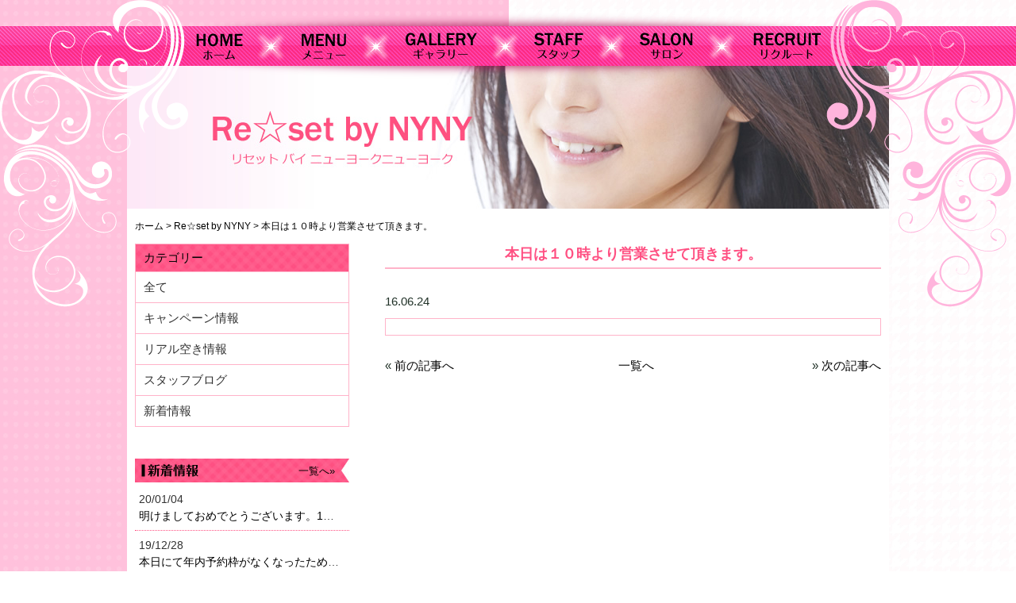

--- FILE ---
content_type: text/html; charset=UTF-8
request_url: http://re-set-by-nyny.com/archives/news/%E6%9C%AC%E6%97%A5%E3%81%AF%EF%BC%91%EF%BC%90%E6%99%82%E3%82%88%E3%82%8A%E5%96%B6%E6%A5%AD%E3%81%95%E3%81%9B%E3%81%A6%E9%A0%82%E3%81%8D%E3%81%BE%E3%81%99%E3%80%82-5/
body_size: 27397
content:
<!DOCTYPE html>
<html lang="ja">
<head>

<meta charset="UTF-8" />

<title>奈良県香芝市五位堂の美容室｜Re☆set by NYNY（リセット バイ ニューヨークニューヨーク）</title>
<meta name="description" content="奈良、香芝市五位堂の美容室「Re☆set by NYNY（リセット　バイ　ニューヨークニューヨーク」。関西30点舖を展開するNYNYグループでの経験と施術で髪や頭皮にやさしい厳選された薬剤やサービス、リーズナブルでまとまりやすく扱いやすいスタイルに仕上げます。また、リラックスできる空間で、寝心地の良さが自慢の「夢シャンプー」でお客様を癒します。" />
<meta name="keywords" content="五位堂,美容室,奈良,香芝,美容院,トリートメント,ヘッドスパ,パーマ,カラー,五位堂,美容室,リセット" />
<meta name='robots' content='max-image-preview:large' />
<script type="text/javascript">
window._wpemojiSettings = {"baseUrl":"https:\/\/s.w.org\/images\/core\/emoji\/14.0.0\/72x72\/","ext":".png","svgUrl":"https:\/\/s.w.org\/images\/core\/emoji\/14.0.0\/svg\/","svgExt":".svg","source":{"concatemoji":"http:\/\/re-set-by-nyny.com\/wp-includes\/js\/wp-emoji-release.min.js"}};
/*! This file is auto-generated */
!function(e,a,t){var n,r,o,i=a.createElement("canvas"),p=i.getContext&&i.getContext("2d");function s(e,t){var a=String.fromCharCode,e=(p.clearRect(0,0,i.width,i.height),p.fillText(a.apply(this,e),0,0),i.toDataURL());return p.clearRect(0,0,i.width,i.height),p.fillText(a.apply(this,t),0,0),e===i.toDataURL()}function c(e){var t=a.createElement("script");t.src=e,t.defer=t.type="text/javascript",a.getElementsByTagName("head")[0].appendChild(t)}for(o=Array("flag","emoji"),t.supports={everything:!0,everythingExceptFlag:!0},r=0;r<o.length;r++)t.supports[o[r]]=function(e){if(p&&p.fillText)switch(p.textBaseline="top",p.font="600 32px Arial",e){case"flag":return s([127987,65039,8205,9895,65039],[127987,65039,8203,9895,65039])?!1:!s([55356,56826,55356,56819],[55356,56826,8203,55356,56819])&&!s([55356,57332,56128,56423,56128,56418,56128,56421,56128,56430,56128,56423,56128,56447],[55356,57332,8203,56128,56423,8203,56128,56418,8203,56128,56421,8203,56128,56430,8203,56128,56423,8203,56128,56447]);case"emoji":return!s([129777,127995,8205,129778,127999],[129777,127995,8203,129778,127999])}return!1}(o[r]),t.supports.everything=t.supports.everything&&t.supports[o[r]],"flag"!==o[r]&&(t.supports.everythingExceptFlag=t.supports.everythingExceptFlag&&t.supports[o[r]]);t.supports.everythingExceptFlag=t.supports.everythingExceptFlag&&!t.supports.flag,t.DOMReady=!1,t.readyCallback=function(){t.DOMReady=!0},t.supports.everything||(n=function(){t.readyCallback()},a.addEventListener?(a.addEventListener("DOMContentLoaded",n,!1),e.addEventListener("load",n,!1)):(e.attachEvent("onload",n),a.attachEvent("onreadystatechange",function(){"complete"===a.readyState&&t.readyCallback()})),(e=t.source||{}).concatemoji?c(e.concatemoji):e.wpemoji&&e.twemoji&&(c(e.twemoji),c(e.wpemoji)))}(window,document,window._wpemojiSettings);
</script>
<style type="text/css">
img.wp-smiley,
img.emoji {
	display: inline !important;
	border: none !important;
	box-shadow: none !important;
	height: 1em !important;
	width: 1em !important;
	margin: 0 0.07em !important;
	vertical-align: -0.1em !important;
	background: none !important;
	padding: 0 !important;
}
</style>
	<link rel='stylesheet' id='wp-block-library-css' href='http://re-set-by-nyny.com/wp-includes/css/dist/block-library/style.min.css' type='text/css' media='all' />
<link rel='stylesheet' id='classic-theme-styles-css' href='http://re-set-by-nyny.com/wp-includes/css/classic-themes.min.css' type='text/css' media='all' />
<style id='global-styles-inline-css' type='text/css'>
body{--wp--preset--color--black: #000000;--wp--preset--color--cyan-bluish-gray: #abb8c3;--wp--preset--color--white: #ffffff;--wp--preset--color--pale-pink: #f78da7;--wp--preset--color--vivid-red: #cf2e2e;--wp--preset--color--luminous-vivid-orange: #ff6900;--wp--preset--color--luminous-vivid-amber: #fcb900;--wp--preset--color--light-green-cyan: #7bdcb5;--wp--preset--color--vivid-green-cyan: #00d084;--wp--preset--color--pale-cyan-blue: #8ed1fc;--wp--preset--color--vivid-cyan-blue: #0693e3;--wp--preset--color--vivid-purple: #9b51e0;--wp--preset--gradient--vivid-cyan-blue-to-vivid-purple: linear-gradient(135deg,rgba(6,147,227,1) 0%,rgb(155,81,224) 100%);--wp--preset--gradient--light-green-cyan-to-vivid-green-cyan: linear-gradient(135deg,rgb(122,220,180) 0%,rgb(0,208,130) 100%);--wp--preset--gradient--luminous-vivid-amber-to-luminous-vivid-orange: linear-gradient(135deg,rgba(252,185,0,1) 0%,rgba(255,105,0,1) 100%);--wp--preset--gradient--luminous-vivid-orange-to-vivid-red: linear-gradient(135deg,rgba(255,105,0,1) 0%,rgb(207,46,46) 100%);--wp--preset--gradient--very-light-gray-to-cyan-bluish-gray: linear-gradient(135deg,rgb(238,238,238) 0%,rgb(169,184,195) 100%);--wp--preset--gradient--cool-to-warm-spectrum: linear-gradient(135deg,rgb(74,234,220) 0%,rgb(151,120,209) 20%,rgb(207,42,186) 40%,rgb(238,44,130) 60%,rgb(251,105,98) 80%,rgb(254,248,76) 100%);--wp--preset--gradient--blush-light-purple: linear-gradient(135deg,rgb(255,206,236) 0%,rgb(152,150,240) 100%);--wp--preset--gradient--blush-bordeaux: linear-gradient(135deg,rgb(254,205,165) 0%,rgb(254,45,45) 50%,rgb(107,0,62) 100%);--wp--preset--gradient--luminous-dusk: linear-gradient(135deg,rgb(255,203,112) 0%,rgb(199,81,192) 50%,rgb(65,88,208) 100%);--wp--preset--gradient--pale-ocean: linear-gradient(135deg,rgb(255,245,203) 0%,rgb(182,227,212) 50%,rgb(51,167,181) 100%);--wp--preset--gradient--electric-grass: linear-gradient(135deg,rgb(202,248,128) 0%,rgb(113,206,126) 100%);--wp--preset--gradient--midnight: linear-gradient(135deg,rgb(2,3,129) 0%,rgb(40,116,252) 100%);--wp--preset--duotone--dark-grayscale: url('#wp-duotone-dark-grayscale');--wp--preset--duotone--grayscale: url('#wp-duotone-grayscale');--wp--preset--duotone--purple-yellow: url('#wp-duotone-purple-yellow');--wp--preset--duotone--blue-red: url('#wp-duotone-blue-red');--wp--preset--duotone--midnight: url('#wp-duotone-midnight');--wp--preset--duotone--magenta-yellow: url('#wp-duotone-magenta-yellow');--wp--preset--duotone--purple-green: url('#wp-duotone-purple-green');--wp--preset--duotone--blue-orange: url('#wp-duotone-blue-orange');--wp--preset--font-size--small: 13px;--wp--preset--font-size--medium: 20px;--wp--preset--font-size--large: 36px;--wp--preset--font-size--x-large: 42px;--wp--preset--spacing--20: 0.44rem;--wp--preset--spacing--30: 0.67rem;--wp--preset--spacing--40: 1rem;--wp--preset--spacing--50: 1.5rem;--wp--preset--spacing--60: 2.25rem;--wp--preset--spacing--70: 3.38rem;--wp--preset--spacing--80: 5.06rem;}:where(.is-layout-flex){gap: 0.5em;}body .is-layout-flow > .alignleft{float: left;margin-inline-start: 0;margin-inline-end: 2em;}body .is-layout-flow > .alignright{float: right;margin-inline-start: 2em;margin-inline-end: 0;}body .is-layout-flow > .aligncenter{margin-left: auto !important;margin-right: auto !important;}body .is-layout-constrained > .alignleft{float: left;margin-inline-start: 0;margin-inline-end: 2em;}body .is-layout-constrained > .alignright{float: right;margin-inline-start: 2em;margin-inline-end: 0;}body .is-layout-constrained > .aligncenter{margin-left: auto !important;margin-right: auto !important;}body .is-layout-constrained > :where(:not(.alignleft):not(.alignright):not(.alignfull)){max-width: var(--wp--style--global--content-size);margin-left: auto !important;margin-right: auto !important;}body .is-layout-constrained > .alignwide{max-width: var(--wp--style--global--wide-size);}body .is-layout-flex{display: flex;}body .is-layout-flex{flex-wrap: wrap;align-items: center;}body .is-layout-flex > *{margin: 0;}:where(.wp-block-columns.is-layout-flex){gap: 2em;}.has-black-color{color: var(--wp--preset--color--black) !important;}.has-cyan-bluish-gray-color{color: var(--wp--preset--color--cyan-bluish-gray) !important;}.has-white-color{color: var(--wp--preset--color--white) !important;}.has-pale-pink-color{color: var(--wp--preset--color--pale-pink) !important;}.has-vivid-red-color{color: var(--wp--preset--color--vivid-red) !important;}.has-luminous-vivid-orange-color{color: var(--wp--preset--color--luminous-vivid-orange) !important;}.has-luminous-vivid-amber-color{color: var(--wp--preset--color--luminous-vivid-amber) !important;}.has-light-green-cyan-color{color: var(--wp--preset--color--light-green-cyan) !important;}.has-vivid-green-cyan-color{color: var(--wp--preset--color--vivid-green-cyan) !important;}.has-pale-cyan-blue-color{color: var(--wp--preset--color--pale-cyan-blue) !important;}.has-vivid-cyan-blue-color{color: var(--wp--preset--color--vivid-cyan-blue) !important;}.has-vivid-purple-color{color: var(--wp--preset--color--vivid-purple) !important;}.has-black-background-color{background-color: var(--wp--preset--color--black) !important;}.has-cyan-bluish-gray-background-color{background-color: var(--wp--preset--color--cyan-bluish-gray) !important;}.has-white-background-color{background-color: var(--wp--preset--color--white) !important;}.has-pale-pink-background-color{background-color: var(--wp--preset--color--pale-pink) !important;}.has-vivid-red-background-color{background-color: var(--wp--preset--color--vivid-red) !important;}.has-luminous-vivid-orange-background-color{background-color: var(--wp--preset--color--luminous-vivid-orange) !important;}.has-luminous-vivid-amber-background-color{background-color: var(--wp--preset--color--luminous-vivid-amber) !important;}.has-light-green-cyan-background-color{background-color: var(--wp--preset--color--light-green-cyan) !important;}.has-vivid-green-cyan-background-color{background-color: var(--wp--preset--color--vivid-green-cyan) !important;}.has-pale-cyan-blue-background-color{background-color: var(--wp--preset--color--pale-cyan-blue) !important;}.has-vivid-cyan-blue-background-color{background-color: var(--wp--preset--color--vivid-cyan-blue) !important;}.has-vivid-purple-background-color{background-color: var(--wp--preset--color--vivid-purple) !important;}.has-black-border-color{border-color: var(--wp--preset--color--black) !important;}.has-cyan-bluish-gray-border-color{border-color: var(--wp--preset--color--cyan-bluish-gray) !important;}.has-white-border-color{border-color: var(--wp--preset--color--white) !important;}.has-pale-pink-border-color{border-color: var(--wp--preset--color--pale-pink) !important;}.has-vivid-red-border-color{border-color: var(--wp--preset--color--vivid-red) !important;}.has-luminous-vivid-orange-border-color{border-color: var(--wp--preset--color--luminous-vivid-orange) !important;}.has-luminous-vivid-amber-border-color{border-color: var(--wp--preset--color--luminous-vivid-amber) !important;}.has-light-green-cyan-border-color{border-color: var(--wp--preset--color--light-green-cyan) !important;}.has-vivid-green-cyan-border-color{border-color: var(--wp--preset--color--vivid-green-cyan) !important;}.has-pale-cyan-blue-border-color{border-color: var(--wp--preset--color--pale-cyan-blue) !important;}.has-vivid-cyan-blue-border-color{border-color: var(--wp--preset--color--vivid-cyan-blue) !important;}.has-vivid-purple-border-color{border-color: var(--wp--preset--color--vivid-purple) !important;}.has-vivid-cyan-blue-to-vivid-purple-gradient-background{background: var(--wp--preset--gradient--vivid-cyan-blue-to-vivid-purple) !important;}.has-light-green-cyan-to-vivid-green-cyan-gradient-background{background: var(--wp--preset--gradient--light-green-cyan-to-vivid-green-cyan) !important;}.has-luminous-vivid-amber-to-luminous-vivid-orange-gradient-background{background: var(--wp--preset--gradient--luminous-vivid-amber-to-luminous-vivid-orange) !important;}.has-luminous-vivid-orange-to-vivid-red-gradient-background{background: var(--wp--preset--gradient--luminous-vivid-orange-to-vivid-red) !important;}.has-very-light-gray-to-cyan-bluish-gray-gradient-background{background: var(--wp--preset--gradient--very-light-gray-to-cyan-bluish-gray) !important;}.has-cool-to-warm-spectrum-gradient-background{background: var(--wp--preset--gradient--cool-to-warm-spectrum) !important;}.has-blush-light-purple-gradient-background{background: var(--wp--preset--gradient--blush-light-purple) !important;}.has-blush-bordeaux-gradient-background{background: var(--wp--preset--gradient--blush-bordeaux) !important;}.has-luminous-dusk-gradient-background{background: var(--wp--preset--gradient--luminous-dusk) !important;}.has-pale-ocean-gradient-background{background: var(--wp--preset--gradient--pale-ocean) !important;}.has-electric-grass-gradient-background{background: var(--wp--preset--gradient--electric-grass) !important;}.has-midnight-gradient-background{background: var(--wp--preset--gradient--midnight) !important;}.has-small-font-size{font-size: var(--wp--preset--font-size--small) !important;}.has-medium-font-size{font-size: var(--wp--preset--font-size--medium) !important;}.has-large-font-size{font-size: var(--wp--preset--font-size--large) !important;}.has-x-large-font-size{font-size: var(--wp--preset--font-size--x-large) !important;}
.wp-block-navigation a:where(:not(.wp-element-button)){color: inherit;}
:where(.wp-block-columns.is-layout-flex){gap: 2em;}
.wp-block-pullquote{font-size: 1.5em;line-height: 1.6;}
</style>
<link rel='stylesheet' id='wp-pagenavi-css' href='http://re-set-by-nyny.com/wp-content/plugins/wp-pagenavi/pagenavi-css.css' type='text/css' media='all' />
<link rel="https://api.w.org/" href="http://re-set-by-nyny.com/wp-json/" /><link rel="EditURI" type="application/rsd+xml" title="RSD" href="http://re-set-by-nyny.com/xmlrpc.php?rsd" />
<link rel="wlwmanifest" type="application/wlwmanifest+xml" href="http://re-set-by-nyny.com/wp-includes/wlwmanifest.xml" />
<meta name="generator" content="WordPress 6.1.9" />
<link rel="canonical" href="http://re-set-by-nyny.com/archives/news/%e6%9c%ac%e6%97%a5%e3%81%af%ef%bc%91%ef%bc%90%e6%99%82%e3%82%88%e3%82%8a%e5%96%b6%e6%a5%ad%e3%81%95%e3%81%9b%e3%81%a6%e9%a0%82%e3%81%8d%e3%81%be%e3%81%99%e3%80%82-5/" />
<link rel='shortlink' href='http://re-set-by-nyny.com/?p=2356' />
<link rel="alternate" type="application/json+oembed" href="http://re-set-by-nyny.com/wp-json/oembed/1.0/embed?url=http%3A%2F%2Fre-set-by-nyny.com%2Farchives%2Fnews%2F%25e6%259c%25ac%25e6%2597%25a5%25e3%2581%25af%25ef%25bc%2591%25ef%25bc%2590%25e6%2599%2582%25e3%2582%2588%25e3%2582%258a%25e5%2596%25b6%25e6%25a5%25ad%25e3%2581%2595%25e3%2581%259b%25e3%2581%25a6%25e9%25a0%2582%25e3%2581%258d%25e3%2581%25be%25e3%2581%2599%25e3%2580%2582-5%2F" />
<link rel="alternate" type="text/xml+oembed" href="http://re-set-by-nyny.com/wp-json/oembed/1.0/embed?url=http%3A%2F%2Fre-set-by-nyny.com%2Farchives%2Fnews%2F%25e6%259c%25ac%25e6%2597%25a5%25e3%2581%25af%25ef%25bc%2591%25ef%25bc%2590%25e6%2599%2582%25e3%2582%2588%25e3%2582%258a%25e5%2596%25b6%25e6%25a5%25ad%25e3%2581%2595%25e3%2581%259b%25e3%2581%25a6%25e9%25a0%2582%25e3%2581%258d%25e3%2581%25be%25e3%2581%2599%25e3%2580%2582-5%2F&#038;format=xml" />

<link rel="stylesheet" href="http://re-set-by-nyny.com/wp-content/plugins/count-per-day/counter.css" type="text/css" />

<link rel="stylesheet" href="http://re-set-by-nyny.com/wp-content/themes/nsp/css/reset.css" type="text/css">
<link rel="stylesheet" href="http://re-set-by-nyny.com/wp-content/themes/nsp/css/cmn.css" type="text/css">
<link rel="stylesheet" href="http://re-set-by-nyny.com/wp-content/themes/nsp/css/style.css" type="text/css">
<link rel="stylesheet" href="http://re-set-by-nyny.com/wp-content/themes/nsp/style.css" type="text/css">
<link rel="icon" href="http://re-set-by-nyny.com/wp-content/themes/nsp/img/cmn/favicon.ico">

<!--===================================================================Jqueryの設定-->
<script type="text/javascript" src="http://www.google.com/jsapi"></script>
<script type="text/javascript" src="http://code.jquery.com/jquery-1.10.2.min.js"></script>
<script type="text/javascript" src="http://code.jquery.com/jquery-migrate-1.2.1.min.js"></script>

<!--============= Scroll ===================================================================-->
<script type="text/javascript" src="http://re-set-by-nyny.com/wp-content/themes/nsp/js/scroll.js"></script>

<!--[if lt IE 9]>
<script type="text/javascript" src="http://html5shim.googlecode.com/svn/trunk/html5.js"></script>
<![endif]-->

<!--============= background ===================================================================-->
<script type="text/javascript" src="http://re-set-by-nyny.com/wp-content/themes/nsp/js/background.js"></script>

</head>

<body id="top">
<div id="fb-root"></div>
<script>(function(d, s, id) {
  var js, fjs = d.getElementsByTagName(s)[0];
  if (d.getElementById(id)) return;
  js = d.createElement(s); js.id = id;
  js.src = "//connect.facebook.net/ja_JP/sdk.js#xfbml=1&version=v2.0";
  fjs.parentNode.insertBefore(js, fjs);
}(document, 'script', 'facebook-jssdk'));</script>


<!-- border_display -->
<div id="border_display">


<!-- header -->
<div id="header">

<!-- header_in -->
<div id="header_in">

<h1>奈良県香芝市五位堂の美容室【Re☆set&nbsp;by&nbsp;NYNY(リセット&nbsp;バイ&nbsp;ニューヨークニューヨーク)】では、カラー、パーマはもちろんヘッドスパからトリートメントもやってます。</h1>

<!-- bg_navi -->
<div id="bg_navi">
<!-- navi -->
<ul id="navi">
	<li id="n01"><a href="http://re-set-by-nyny.com">ホーム</a></li>
	<li id="n02"><a href="http://re-set-by-nyny.com/menu">メニュー</a></li>
	<li id="n03"><a href="http://re-set-by-nyny.com/gallery">ギャラリー</a></li>
	<li id="n04"><a href="http://re-set-by-nyny.com/staff">スタッフ</a></li>
	<li id="n05"><a href="http://re-set-by-nyny.com/salon">サロン</a></li>
	<li id="n06"><a href="http://re-set-by-nyny.com/recruit">リクルート</a></li>
</ul>
<!-- /navi -->
</div>
<!-- /bg_navi -->

</div>
<!-- /header_in -->

</div>
<!-- /header -->



<!-- main -->
<div id="main">

<!-- main_in -->
<div id="main_in">
<h2 id="main_image"><img src="http://re-set-by-nyny.com/wp-content/themes/nsp/img/news/main.jpg" width="960" height="180" alt="Re☆set&nbsp;by&nbsp;NYNY"></h2>

<!-- パンくずリスト -->
<div id="bread">
<p><a href="http://re-set-by-nyny.com">ホーム</a>&nbsp;&gt;&nbsp;<a href="http://re-set-by-nyny.com/news">Re☆set&nbsp;by&nbsp;NYNY</a>&nbsp;&gt;&nbsp;<span>本日は１０時より営業させて頂きます。</span></p>
</div>
<!-- /パンくずリスト -->

<!-- main_in2 -->
<div id="main_in2">

<!-- main_content -->
<div id="main_content">

<!-- solution package -->
<div id="news">
<h3 class="border_h">本日は１０時より営業させて頂きます。</h3>

<div class="detail">
	<p class="single_day">16.06.24</p>
	<div id="news-text">
		</div>
</div>


	<div id="wpn-box" class="clearfix">
			<span id="wpn-left">
				&laquo; <a href="http://re-set-by-nyny.com/archives/news/%e6%9c%ac%e6%97%a5%e3%81%ae%e5%8f%97%e3%81%91%e4%bb%98%e3%81%91%e3%81%af%e7%b5%82%e4%ba%86%e8%87%b4%e3%81%97%e3%81%be%e3%81%97%e3%81%9f%e3%80%82%e3%81%82%e3%82%8a%e3%81%8c%e3%81%a8%e3%81%86-193/" rel="prev">前の記事へ</a></span>											
			<span id="wpn-center"><a href="http://re-set-by-nyny.com/news">一覧へ</a></span>
		
			<span id="wpn-right">
				&raquo; <a href="http://re-set-by-nyny.com/archives/news/%ef%bc%91%ef%bc%90%e6%99%82%e3%81%8b%e3%82%89%e3%81%94%e6%a1%88%e5%86%85%e9%a0%82%e3%81%91%e3%81%be%e3%81%99%e3%80%82/" rel="next">次の記事へ</a></span>
	</div>
</div>
<!-- /news -->

</div>
<!-- /main_content -->
<!-- sidebar -->
<div id="sidebar">

<nav id="category-list">
<dl>
<dt>カテゴリー</dt>
<dd><a href="http://re-set-by-nyny.com/news/?cg=all">全て</a></dd>
<dd><a href="http://re-set-by-nyny.com/news/?cg=campaign">キャンペーン情報</a></dd>
<dd><a href="http://re-set-by-nyny.com/news/?cg=real-vacant-information">リアル空き情報</a></dd>
<dd><a href="http://re-set-by-nyny.com/news/?cg=staff-blog">スタッフブログ</a></dd>
<dd><a href="http://re-set-by-nyny.com/news/?cg=news">新着情報</a></dd>
</dl>
</nav>

<p class="side_title"><img src="http://re-set-by-nyny.com/wp-content/themes/nsp/img/cmn/txt_side_news01.jpg" width="270" height="30" alt="新着情報"><a href="http://re-set-by-nyny.com/news?cg=news">一覧へ&raquo;</a></p>

<!-- side_news -->
<ul class="side_news">
<li>
	<p class="day">20/01/04</p>
	<p class="title"><a href="http://re-set-by-nyny.com/archives/news/%e6%98%8e%e3%81%91%e3%81%be%e3%81%97%e3%81%a6%e3%81%8a%e3%82%81%e3%81%a7%e3%81%a8%e3%81%86%e3%81%94%e3%81%96%e3%81%84%e3%81%be%e3%81%99%e3%80%821%e6%9c%884%e6%97%a5%ef%bc%88%e5%9c%9f%ef%bc%89%e3%82%88/?cg=news">明けましておめでとうございます。1月4日（土）より営業になります。今年もよろしくお願いします。</a></p>
</li>
<li>
	<p class="day">19/12/28</p>
	<p class="title"><a href="http://re-set-by-nyny.com/archives/news/%e6%9c%ac%e6%97%a5%e3%81%ab%e3%81%a6%e5%b9%b4%e5%86%85%e4%ba%88%e7%b4%84%e6%9e%a0%e3%81%8c%e3%81%aa%e3%81%8f%e3%81%aa%e3%81%a3%e3%81%9f%e3%81%9f%e3%82%81%e6%80%a5%e9%81%bd%e4%ba%88%e7%b4%84%e6%9e%a0/?cg=news">本日にて年内予約枠がなくなったため急遽予約枠追加しました。22時からのご案内予定になりますがよろしければご連絡ください。</a></p>
</li>
<li>
	<p class="day">19/11/01</p>
	<p class="title"><a href="http://re-set-by-nyny.com/archives/news/11%e6%9c%88%e3%81%ae%e3%81%8a%e4%bc%91%e3%81%bf%e2%98%86%e6%af%8e%e6%9c%88%e6%9b%9c%e6%97%a5%e3%80%82%ef%bc%94%e6%97%a5%e7%a5%9d%e6%97%a5%e3%81%af%e6%9c%9d9%e6%99%82%e3%82%88%e3%82%8a%e5%96%b6/?cg=news">11月のお休み☆毎月曜日。４日祝日は朝9時より営業になります。</a></p>
</li>
</ul>
<!-- /side_news -->


<p class="side_title"><img src="http://re-set-by-nyny.com/wp-content/themes/nsp/img/cmn/txt_side_news02.jpg" width="270" height="30" alt="キャンペーン情報"><a href="http://re-set-by-nyny.com/news?cg=campaign">一覧へ&raquo;</a></p>

<!-- side_news -->
<ul class="side_news">
<li>
	<p class="day">19/09/01</p>
	<p class="title"><a href="http://re-set-by-nyny.com/archives/news/%e3%80%90%e6%94%b9%e3%82%81%e3%81%a6%e6%96%99%e9%87%91%e3%83%bb%e3%83%a1%e3%83%8b%e3%83%a5%e3%83%bc%e6%94%b9%e6%ad%a3%e3%81%ae%e3%81%8a%e7%9f%a5%e3%82%89%e3%81%9b%e3%80%91%ef%bc%92%ef%bc%90%ef%bc%91/?cg=campaign">【改めて料金・メニュー改正のお知らせ】２０１８年よりメニュー、料金が改正させていただいております。当ホーム記載されている内容は改正前のものになります。現在のものに関しては別サイト,ホットペッパービューティで記載させて頂いております。ホームページ記載は申訳ございません。</a></p>
</li>
<li>
	<p class="day">18/11/17</p>
	<p class="title"><a href="http://re-set-by-nyny.com/archives/news/%ef%bc%91%ef%bc%92%e6%99%82%e3%81%8b%e3%82%89%e3%81%ae%e3%81%94%e6%a1%88%e5%86%85%e4%ba%88%e5%ae%9a%e3%81%ab%e3%81%aa%e3%82%8a%e3%81%be%e3%81%99%e3%80%82-31/?cg=campaign">１２時からのご案内予定になります。</a></p>
</li>
<li>
	<p class="day">18/07/14</p>
	<p class="title"><a href="http://re-set-by-nyny.com/archives/news/%e3%80%8a6%e5%91%a8%e5%b9%b4%e4%bc%81%e7%94%bb%ef%bc%81%e3%80%8b%e6%9c%ac%e6%97%a5%e3%81%94%e6%9d%a5%e5%ba%97%e8%80%85%e3%80%82%e5%a5%b3%e6%80%a7%e3%81%af%e3%82%aa%e3%82%a4%e3%83%ab%e3%83%88%e3%83%aa/?cg=campaign">《6周年企画！》本日ご来店者。女性はオイルトリートメント。男性はフェイスパック無料！</a></p>
</li>
</ul>
<!-- /side_news -->


<p class="mb15"><a href="http://re-set-by-nyny.com/news/?cg=staff-blog"><img src="http://re-set-by-nyny.com/wp-content/themes/nsp/img/cmn/bnr_side01.jpg" width="270" height="165" alt="スタッフブログ"></a></p>
<p class="mb35"><a href="http://re-set-by-nyny.com/news/?cg=real-vacant-information"><img src="http://re-set-by-nyny.com/wp-content/themes/nsp/img/cmn/bnr_side02.jpg" width="270" height="165" alt="リアル空き情報"></a></p>


<!-- bnr -->
<ul class="bnr">
<li><a href="http://re-set-by-nyny.com/menu"><img src="http://re-set-by-nyny.com/wp-content/themes/nsp/img/cmn/bnr_side03.jpg" width="270" height="71" alt="メニュー"></a></li>
<li><a href="http://re-set-by-nyny.com/gallery"><img src="http://re-set-by-nyny.com/wp-content/themes/nsp/img/cmn/bnr_side04.jpg" width="270" height="71" alt="ギャラリー"></a></li>
<li><a href="http://re-set-by-nyny.com/staff"><img src="http://re-set-by-nyny.com/wp-content/themes/nsp/img/cmn/bnr_side05.jpg" width="270" height="71" alt="スタッフ"></a></li>
<li><a href="http://re-set-by-nyny.com/salon"><img src="http://re-set-by-nyny.com/wp-content/themes/nsp/img/cmn/bnr_side06.jpg" width="270" height="71" alt="サロン"></a></li>
<li><a href="http://re-set-by-nyny.com/recruit"><img src="http://re-set-by-nyny.com/wp-content/themes/nsp/img/cmn/bnr_side07.jpg" width="270" height="71" alt="リクルート"></a></li>
</ul>
<!-- /bnr -->

<!-- facebook -->
<div class="facebook">
<div class="fb-like-box" data-href="https://www.facebook.com/pages/%E3%83%AA%E3%82%BB%E3%83%83%E3%83%88-%E3%83%90%E3%82%A4-%E3%83%8B%E3%83%A5%E3%83%BC%E3%83%A8%E3%82%AF%E3%83%8B%E3%83%A5%E3%83%BC%E3%83%A8%E3%83%BC%E3%82%AF/588682474492181" data-width="270" data-height="310" data-colorscheme="light" data-show-faces="true" data-header="true" data-stream="true" data-show-border="true" title="facebook"></div>
</div>
<!-- /facebook -->
<!-- line -->
<div class="line">
<a href="http://line.me/ti/g/Z6yf_1z-5j" target="_blank"><img src="http://re-set-by-nyny.com/wp-content/themes/nsp/img/cmn/bnr_line.jpg" width="270" height="320" alt="LINEグループ"></a>
</div>
<!-- /line -->

</div>
<!-- /sidebar --></div>
<!-- /main_in2 -->
</div>
<!-- /main_in -->

</div>
<!-- /main -->



<!-- footer -->
<div id="footer">

<!-- footer_in -->
<div id="footer_in">

<p class="tel"><img src="http://re-set-by-nyny.com/wp-content/themes/nsp/img/cmn/txt_footer.png" width="448" height="27" alt="◎ご予約お問い合わせ&nbsp;0745-78-0725"></p>
<p class="txt">リラックスできる癒しのサロン。お気軽にご来店ください!</p>

<a class="logo" href="http://re-set-by-nyny.com"><img src="http://re-set-by-nyny.com/wp-content/themes/nsp/img/cmn/logo_footer.png" width="263" height="95" alt="Re☆set&nbsp;by&nbsp;NYNY"></a>
<a class="pagetop" href="#top"><img src="http://re-set-by-nyny.com/wp-content/themes/nsp/img/cmn/btn_pagetop.jpg" width="78" height="47" alt="トップへ"></a>

<ul id="fnavi">
	<li><a href="http://re-set-by-nyny.com">ホーム</a></li>
	<li><a href="http://re-set-by-nyny.com/menu">メニュー</a></li>
	<li><a href="http://re-set-by-nyny.com/gallery">ギャラリー</a></li>
	<li><a href="http://re-set-by-nyny.com/staff">スタッフ</a></li>
	<li><a href="http://re-set-by-nyny.com/salon">サロン</a></li>
	<li><a href="http://re-set-by-nyny.com/recruit">リクルート</a></li>
</ul>

</div>
<!-- /footer_in -->

<p id="copy">Copyright&nbsp;2015&nbsp;Re☆set&nbsp;by&nbsp;NYNY&nbsp;All&nbsp;rights&nbsp;reserved.</p>

</div>
<!-- /footer -->



</div>
<!-- /border_display -->
</body>
</html>


--- FILE ---
content_type: text/css
request_url: http://re-set-by-nyny.com/wp-content/themes/nsp/css/style.css
body_size: 13926
content:
@charset "utf-8";

/*---------------------------------------------------

common

----------------------------------------------------*/
body#top{
/*	スマホでのフォントサイズ変更防止*/
	-webkit-text-size-adjust: 100%;
	background: url(../img/cmn/bg_right.jpg) repeat top center;
}

@media only screen and (max-width:960px) {
body#top{
	background: url(../img/cmn/bg_right2.jpg) repeat top left;
}

}


#bg_left{
	position: absolute;
	top: 0;
	left: 0;
	width: 100%;
	min-width: 960px;
	text-indent: -9999px;
	background: url(../img/top/bg_top.png) no-repeat top center;
	z-index: -1;
}

/********** headline **********/
.bg_headline{
	min-height: 0px;
	margin: 0 0 0px 0;
	padding: 0px 0 0 0px;
}
.img_h01{
	margin-bottom: 30px;
}

/********** /headline **********/

/*パンくずリスト*/
#bread{
	width: 940px;
	margin: 0 auto;
	padding: 15px 10px;
	background: #fff;
}

#bread p{
	font-size: 12px;
	color: #000;
}
#bread p a{
	color: #000;
}

/*全画面*/
#border_display{
	width: 100%;
	min-width: 960px;
	height: auto;
	word-break: break-all;
	background: url(../img/cmn/bg_main_top.png) no-repeat center top;
}

/********** header **********/
#header{
	position: relative;
	width: 100%;
	margin-bottom: -16px;
	padding-top: 33px;
	background: url(../img/cmn/bg_header.png) no-repeat center bottom;
	z-index: 1000;
}
#header_in{
	width: 100%;
	height: 66px;
	margin: 0 auto;
	background: url(../img/cmn/bg_navi1.jpg) repeat-x left top;
}
	#header_in h1{
		position: absolute;
		top: 3px;
		right: 0px;
		font-size: 10px;
		text-indent: -9999px;
	}

/*}#header_in*/

/********** navi **********/
#bg_navi{
	width: 100%;
	background: url(../img/cmn/bg_navi2.png) no-repeat center top;
}
#navi{
	width: 844px;
	margin: 0 auto;
	overflow: hidden;
}

#navi li{
	float: left; 
}
#navi a{
	display: block;
	height: 50px;
	text-indent: -9999px;
}

#navi #n01 a{ width: 123px; }
#navi #n02 a{ width: 132px; }
#navi #n03 a{ width: 163px; }
#navi #n04 a{ width: 134px; }
#navi #n05 a{ width: 139px; }
#navi #n06 a{ width: 153px; }

#navi a{ background: url(../img/cmn/bnr_navi.png) no-repeat left top; }
#navi #n01 a{ background-position:     0   0; }
#navi #n02 a{ background-position:  -123px 0; }
#navi #n03 a{ background-position:  -255px 0; }
#navi #n04 a{ background-position:  -418px 0; }
#navi #n05 a{ background-position:  -552px 0; }
#navi #n06 a{ background-position:  -691px 0; }

#navi #n01 a:hover{ background-position:     0   bottom; }
#navi #n02 a:hover{ background-position:  -123px bottom; }
#navi #n03 a:hover{ background-position:  -255px bottom; }
#navi #n04 a:hover{ background-position:  -418px bottom; }
#navi #n05 a:hover{ background-position:  -552px bottom; }
#navi #n06 a:hover{ background-position:  -691px bottom; }


/********** main **********/
#main{
	height: auto;
	margin: 0 auto 0 auto;
	overflow: hidden;
}
#main_in{
	min-height: 685px;
	background: url(../img/cmn/bg_main_bottom.png) no-repeat center bottom;
}
#main_image{
	position: relative;
	display: block;
	width: 960px;
	margin: 0 auto 0 auto;
}
#main_image img{
	display: block;
}
#main_image:after{
	position: absolute;
	top: 0;
	left: 0;
	content: url(../img/cmn/pic_main_hover.png);
	z-index: 100;
}
#bread+#main_in2{
	width: 940px;
	min-height: 685px;
	padding: 0 10px 90px 10px;
	margin: 0 auto 0 auto;
	background: #fff;
	overflow: hidden;
}

/********** sidebar **********/
#sidebar{
	float: left;
	width: 270px;
}

.side_title{
	position: relative;
	margin-bottom: 10px;
}
.side_title a{
	position: absolute;
	top: 8px;
	right: 18px;
	font-size: 13px;
}

.side_news{
	margin-bottom: 40px;
}
.side_news li{
	margin-bottom: 10px;
	border-bottom: 1px dotted #ff5082;
	padding: 0 5px 10px 5px;
}
.side_news .day{
	margin-bottom: 5px;
}
.side_news .title{
	white-space: nowrap;
	text-overflow: ellipsis;
	margin-right: 5px;
	overflow: hidden;
}

#sidebar ul.bnr{
	margin-bottom: 50px;
}
#sidebar ul.bnr li{
	margin-bottom: 15px;
}
#sidebar .facebook{
	height: 310px;
	margin-bottom:50px;
}
#sidebar .line{
	height: 320px;
}


/********** main_content **********/
#bread+#main_in2 #main_content{
	float: right;
	width: 625px;
	font-size: 15px;
	line-height: 1.5;
}

/********** footer **********/
#footer{
	width: 100%;
	background: url(../img/cmn/bg_footer.jpg) repeat left top;
}

/*ナビ*/
#footer ul#fnavi{
	position: absolute;
	top: 15px;
	left: 240px;
	overflow: hidden;
}
	#footer ul#fnavi li{
		float: left;
		border-left: 1px solid #fff;
	}
	/*左はborder無し*/
	#footer ul#fnavi li:first-child{
		border-left: 0;
	}
		#footer ul#fnavi li a{
			display: block;
			padding: 0 13px;
			font-size: 13px;
			color: #ffffff;
		}
/*	}#footer ul#fnavi li*/

/*}#footer ul#fnavi*/

/*コピーライト*/
#copy{
	padding: 10px 0 8px 0;
	text-align: center;
	color: #ffffff;
	font-size: 13px;
}
#footer_in+#copy{
	padding: 6px 0 5px 0;
	background: #ff8cb4;
}

#footer_in{
	position: relative;
	width: 960px;
	height: 205px;
	margin: 0 auto;
	background: url(../img/cmn/bg_footer_in.jpg) no-repeat 577px 86px;
}
	/*ロゴ*/
	#footer_in .logo{
		position: absolute;
		top: 84px;
		right: 101px;
	}
	#footer_in .tel{
		position: absolute;
		top: 97px;
		left: 101px;
	}
	#footer_in .txt{
		position: absolute;
		top: 141px;
		left: 132px;
		color: #ffffff;
	}
	/*トップへ戻る*/
	#footer_in .pagetop{
		position: absolute;
		top: -70px;
		right: 10px;
	}
/*}#footer_in*/

.img_txt,
.img_txt .txt{
	overflow: hidden;
}

div.disp_tb{ display: table; }
div.disp_tb dl{ display: table-row; }
div.disp_tb dt, div.disp_tb dd{ display: table-cell; }

/*----------------------------------------

index.html

-----------------------------------------*/
#top_content{
	height: 645px;
	padding-top: 230px;
/*	background-size: cover;*/
}
#top_content .content{
	width: 960px;
	margin: 0 auto 0 auto;
}

#top_content .logo{
	margin-bottom: 270px;
	padding-right: 13px;
	text-align: center;
}

#news_box{
	overflow: hidden;
}
#news_box .box{
	position: relative;
	width: 455px;
	min-height: 169px;
	padding-top: 30px;
	background: url(../img/top/bg_news.png) no-repeat center top;
}

#news_box .hx{
	margin-bottom: 20px;
}
#news_box li{
	margin-bottom: 10px;
	padding-left: 48px;
	padding-right: 30px;
	overflow: hidden;
}
#news_box .day{
	float: left;
	width: 75px;
}
#news_box .title{
	text-overflow: ellipsis;
	white-space: nowrap;
	overflow: hidden;
}
#news_box .link{
	position: absolute;
	top: 38px;
	right: 37px;
	font-size: 13px;
}

/*----------------------------------------

menu.html

-----------------------------------------*/
.anchor{
	overflow: hidden;
}
.anchor li{
	float: left;
	width: 190px;
	margin: 0 0 15px 27px;
}
.anchor li:first-child,
.anchor li:first-child+li+li+li{
	margin-left: 0;
}

ul.menu{
	margin-bottom: 60px;
	overflow: hidden;
}
ul.menu li{
	margin-bottom: 20px;
	padding: 0 3px;
	border-bottom: 1px dotted #ff8cb4;
}
ul.menu.ex li{
	margin-bottom: 40px;
}
ul.menu p{
	overflow: hidden;
}
ul.menu p span{
	display: block;
	font-size: 20px;
}
ul.menu p .left{
	float: left;
	width: 459px;
	color: #ff5082;
}
ul.menu p .right{
	float: right;
	width: 160px;
	text-align: right;
}
ul.menu.ex p .left{
	width: 479px;
}
ul.menu.ex p .right{
	width: 140px;
}

/*----------------------------------------

staff.html

-----------------------------------------*/
ul#staff{
	overflow: hidden;
}
ul#staff li{
	margin-bottom: 25px;
}
ul#staff .image{
	float: left;
	width: 300px;
	margin-bottom: 10px;
	margin-right: 16px;
	text-align: center;
}
ul#staff .txt{
	margin-bottom: 10px;
	overflow: hidden;
}
ul#staff .txt .title{
	margin-bottom: 20px;
	padding: 5px 0;
	font-weight: bolder;
	text-align: center;
	color: #ffffff;
	background: url(../img/cmn/bg_02.jpg) repeat left top;
}
ul#staff .txt .comment{
	min-height: 80px;
	margin-bottom: 20px;
	padding: 0 10px;
}


/*----------------------------------------

salon.html

-----------------------------------------*/
#salon_gallery{
	margin-bottom: 70px;
}
#salon_gallery .image{
	height: 400px;
	margin-bottom: 25px;
}
#salon_gallery ul{
	overflow: hidden;
}
#salon_gallery ul li{
	float: left;
	width: 110px;
	margin: 0 0 0 18px;
}
#salon_gallery ul li:first-child{ margin-left: 0; }




/*----------------------------------------

recruit.html

-----------------------------------------*/
ul#point3{
	font-size: 18px;
	color: #ff507f;
}
ul#point3 li{
	position: relative;
	min-height: 55px;
	margin-bottom: 55px;
	padding: 5px 40px 0 95px;
}
ul#point3 img{
	position: absolute;
	top: 10px;
	left: 20px;
}
ul#point3 li:first-child img{
	top: 0;
}

#salon_info{
	margin-bottom: 40px;
	overflow: hidden;
}
#salon_info .txt{
	float: right;
	width: 310px;
}
#salon_info .hx{
	margin-bottom: 10px;
	padding-bottom: 3px;
	border-bottom: 2px solid #a6a6a6;
	font-size: 20px;
	font-weight: bolder;
	color: #333333;
}
#salon_info table{
}
#salon_info table th,
#salon_info table td{
	padding: 0 0 10px 0;
}
#salon_info table td{
	padding-left: 10px;
}
#salon_map{
	margin-bottom: 50px;
}
#salon_map iframe{
	width: 625px;
	height: 380px;
	margin-bottom: 2px;
}


/*----------------------------------------

gallery.html

-----------------------------------------*/
/*gallery-list*/
#nsp-gallery-list{
	margin: 0 0 60px 0;
}
#nsp-gallery-list ul{
	overflow:hidden;
}
#nsp-gallery-list ul li{
	float: left;
	width: 200px;
	margin: 0 12px 70px 0;
	text-align:center;
	font-size: 14px;
}
#nsp-gallery-list ul li.ex{
	margin-right: 0;
}
#nsp-gallery-list ul li.ex + li{
	clear: both;
}
#nsp-gallery-list ul li figure,figcaption{
	margin:0;
	padding:0;
}
#nsp-gallery-list ul li figcaption span{
	display: block;
}
#nsp-gallery-list ul li a{
	color: #333333;
}


/*----------------------------------
ギャラリー詳細
----------------------------------*/ 
/* detail */
h1.nsp-gallery-title {
	margin-bottom: 30px;
	padding-bottom: 3px;
	border-bottom: 2px solid #ffb3c9;
	font-size: 18px;
	font-weight: bolder;
	text-align: center;
	color: #ff5082;
}

/*左*/
div.nsp-gallery-detail {
	float:left;
	margin:0 15px 20px 0;
	padding:0;
	width:300px;
	overflow:hidden;
}
/*メイン画像*/
div.nsp-gallery-detail ul.nsp-gallery-slideshow {
	overflow:hidden;
}
div.nsp-gallery-detail ul.nsp-gallery-slideshow li{
	width:300px;
	margin-bottom:15px;
	overflow:hidden;
}
div.nsp-gallery-detail ul.nsp-gallery-slideshow li img{
}
/*サムネイル*/
div.nsp-gallery-detail ul.nsp-gallery-thumbnail {
	float:none;
	width:300px;
	overflow:hidden;
}
div.nsp-gallery-detail .nsp-gallery-thumbnail li {
	float:left;
	margin:0 0 20px 15px;
	padding:0;
	width:90px;
	overflow:hidden;
}
div.nsp-gallery-detail .nsp-gallery-thumbnail li:first-child{
	margin-left: 0;
}
div.nsp-gallery-detail .nsp-gallery-thumbnail li img {
}

/*右*/
div.nsp-gallery-textbox{
	margin-bottom: 20px;
	overflow: hidden;
}
/*項目*/
div.nsp-gallery-textbox .nsp-gallery-chapter{
	text-align:center;
	padding: 5px;
	margin-bottom:15px;
	border: solid 1px #ffb3c9;
	font-size:16px;
}
div.nsp-gallery-textbox .nsp-gallery-text{
	text-align:left;
	margin-bottom:20px;
	font-size:14px;
}
div.nsp-gallery-textbox dl.nsp-gallery-textlist{
	overflow:hidden;
	margin-bottom:10px;
}
div.nsp-gallery-textbox dl.nsp-gallery-textlist dt{
	float:left;
	margin: 0 0 10px 0;
	padding:3px 0;
	font-size:14px;	
	color:#060;
}
div.nsp-gallery-textbox dl.nsp-gallery-textlist dd{
	margin: 0 0 10px 0;
	padding:3px 0 3px 80px;
	border-bottom: dotted 1px #ffb3c9;
	font-size:14px;	
	color:#333;
}
p.nsp-gallery-btn {
	clear:both;
	text-align:center;
}



/*----------------------------------------

news.html

-----------------------------------------*/
/*category-list*/
#category-list{
	margin-bottom: 40px;
	font-size: 15px;
}
#category-list dl{
	border: solid 1px #ffb3c9;
	border-bottom: none;
}
#category-list dl dt{
	margin:0px;
	padding: 8px 10px;
	background-color:#000;
	border-bottom: solid 1px #ffb3c9;
	font-weight:normal;
	color:#000;
	background: url(../img/cmn/bg_01.jpg) repeat left top;
}
#category-list dl dd{
	margin:0px;
	border-bottom: solid 1px #ffb3c9;
	font-weight:normal;
}
#category-list dl dd a{
	display:block;
	padding: 10px 10px;
	color: #333333;
	background-color:#fff;
}
#category-list dl dd a:hover{
	text-decoration:none;
	filter:alpha(opacity=50);
	-moz-opacity:0.5;
	-khtml-opacity:0.5;
	opacity:0.5;
}

.border_h{
	margin-bottom: 30px;
	padding-bottom: 3px;
	border-bottom: 2px solid #ffb3c9;
	font-size: 18px;
	font-weight: bolder;
	text-align: center;
	color: #ff5082;
}
#news_wrap ul{
	margin: 0 auto 110px auto;
}
#news_wrap ul li{
	padding: 0 0 5px 0;
	margin-bottom: 15px;
	border-bottom: 1px dotted #ffa8c1;
	overflow: hidden;
}
#news_wrap ul li .day{
	float: left;
	display: inline-block;
	width: 120px;
	color: #213228;
}
#news_wrap ul li a{
	float: right;
	width: 505px;
	display: inline-block;
	color: #213228;
}

.single_day{
	margin: 0 0 10px 0;
	color: #213228;
}

#news{
	min-height: 400px;
}

/*本文*/
#news-text{
	margin: 0 0 30px 0;
	padding: 10px;
	color: #213228;;
	border:solid 1px #ffb3c9;
	overflow: hidden;
}
#news-text img.alignright,
#news-text .alignright{
	float: right;
	margin-left: 5px;
}

#news-text img.alignleft,
#news-text .alignleft {
	float: left;
	margin-right: 5px;
}

#news-text img.aligncenter{
	display: block;
	margin-left: auto;
	margin-right: auto;
}
#wpn-box{
	position:relative;
	margin: 0 0 50px 0;
	overflow: hidden;
	color: #213228;
	min-height:1em;
	line-height:1!important;
}
#wpn-left {
	width:25%;
	text-align:left;
	float:left;
}
#wpn-center {
	left:47%;
	text-align:center;
	position:absolute;
	color: #213228;
}
#wpn-right {
	width:25%;
	text-align:right;
	float:right;
}

/*page-nation*/
.wp-pagenavi{
	margin: 0 0 65px 0;
	text-align: center;
	font-size: 18px;
}
.wp-pagenavi a:hover, .wp-pagenavi span.current {
    border-color: #000;
}
.wp-pagenavi a,
.wp-pagenavi span{
	display: inline-block;
	padding: 2px 5px;
	margin: 0 2px;
	border: 1px solid #ccc;
	color:#000;
}
.wp-pagenavi .current{
	color:#000;
}


--- FILE ---
content_type: text/css
request_url: http://re-set-by-nyny.com/wp-content/themes/nsp/style.css
body_size: 462
content:
@charset "utf-8";

/*
Theme Name: 新・ソリューションパッケージ
Theme URI: http://www.sp-sample.com/
Description: This is our original theme.
Author: admount Co.,Ltd.
Author URI: http://www.admount.jp/
Version: 1.1
*/

/* 404 */
#error {
	margin:0 auto;
	padding:15px;
}
#error li {
	padding:15px;
	text-align:center;
}
.skumulti{
	margin-bottom:30px;
}
.skumulti th, .skumulti td{
	padding:5px;
	border:1px solid #999;
}


--- FILE ---
content_type: application/javascript
request_url: http://re-set-by-nyny.com/wp-content/themes/nsp/js/background.js
body_size: 76
content:
$(function () {
	$('#bg_left').css({
		'height': $('body').height()
	});
});